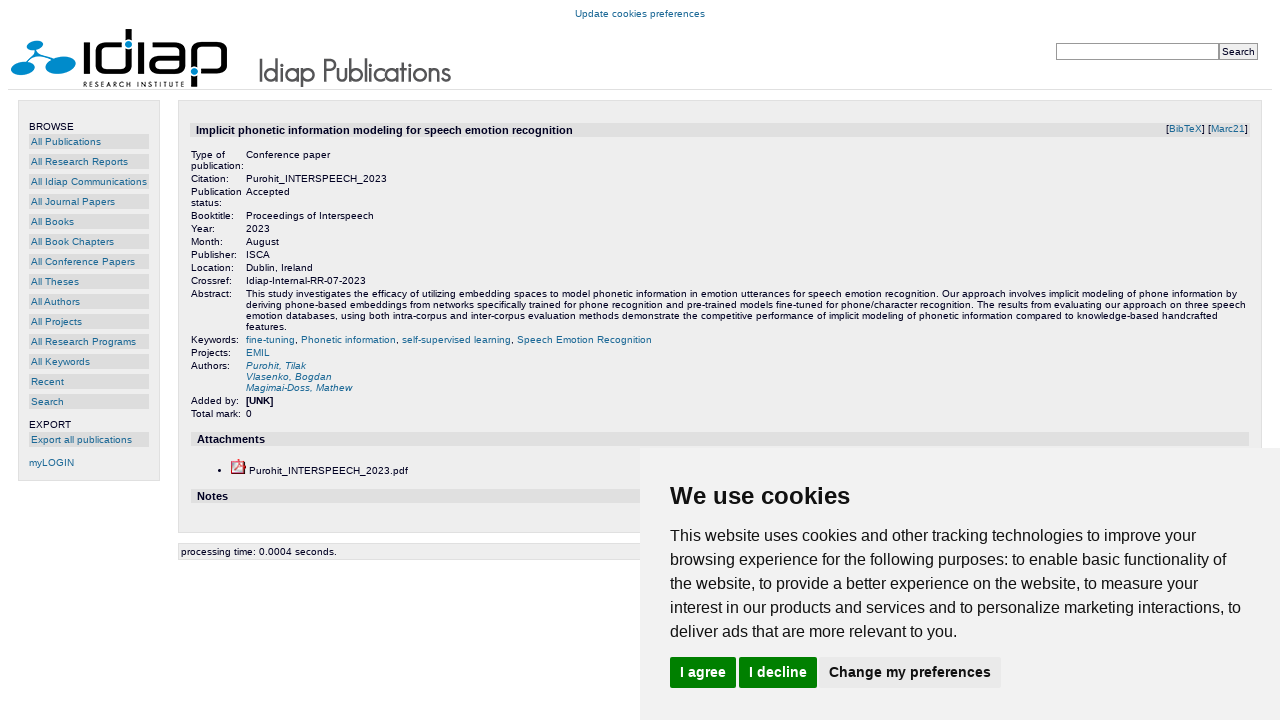

--- FILE ---
content_type: text/html; charset=UTF-8
request_url: https://publications.idiap.ch/publications/show/5062
body_size: 3452
content:
<!DOCTYPE html PUBLIC "-//W3C//DTD XHTML 1.0 Strict//EN" "http://www.w3.org/TR/xhtml1/DTD/xhtml1-strict.dtd">
<html xmlns="http://www.w3.org/1999/xhtml">
  <head>
    <meta http-equiv="Content-Type" content="text/html; charset=utf-8" />
    <meta name="viewport" content="width=device-width, initial-scale=1.0">
    <title>Implicit phonetic information modeling for speech emotion recognition - Idiap Publications</title>
    <link href="https://publications.idiap.ch/webcontent/themes/default/css/positioning.css" rel="stylesheet" type="text/css" media="screen,projection,tv" />
    <link href="https://publications.idiap.ch/webcontent/themes/default/css/styling.css"     rel="stylesheet" type="text/css" media="screen,projection,tv" />
    <link href="https://publications.idiap.ch/webcontent/themes/idiap/css/positioning.css" rel="stylesheet" type="text/css" media="screen,projection,tv" />
    <link href="https://publications.idiap.ch/webcontent/themes/idiap/css/styling.css"     rel="stylesheet" type="text/css" media="screen,projection,tv" />
  </head>
  <body>

<!-- Matomo -->
<script type="text/plain" data-cookie-consent="tracking">
  var _paq = window._paq = window._paq || [];
  /* tracker methods like "setCustomDimension" should be called before "trackPageView" */
  _paq.push(['trackPageView']);
  _paq.push(['enableLinkTracking']);
  (function() {
    var u="https://webstats.idiap.ch/";
    _paq.push(['setTrackerUrl', u+'%6d%61%74%6f%6d%6f.php']);
    _paq.push(['setSiteId', '2']);
    var d=document, g=d.createElement('script'), s=d.getElementsByTagName('script')[0];
    g.async=true; g.src=u+'%6d%61%74%6f%6d%6f.js'; s.parentNode.insertBefore(g,s);
  })();
</script>
<!-- End Matomo Code -->
<div>
<!-- Cookie Consent by FreePrivacyPolicy.com https://www.FreePrivacyPolicy.com -->
<script type="text/javascript" src="//cdn.idiap.ch/js/cookies-consent-freeprivacypolicy-com.js" charset="UTF-8"></script>
<script type="text/javascript" charset="UTF-8">
document.addEventListener('DOMContentLoaded', function () {
cookieconsent.run({"notice_banner_type":"simple","consent_type":"express","palette":"light","language":"en","page_load_consent_levels":["strictly-necessary","functionality","tracking"],"notice_banner_reject_button_hide":false,"preferences_center_close_button_hide":false,"page_refresh_confirmation_buttons":false,"website_name":"Publications Idiap","website_privacy_policy_url":"https://www.idiap.ch/en/privacy-policy.html"});
});
</script>
<!-- Below is the link that users can use to open Preferences Center to change their preferences. Do not modify the ID parameter. Place it where appropriate, style it as needed. -->

<noscript>Cookie Consent by <a href="https://www.freeprivacypolicy.com/">Free Privacy Policy Generator</a></noscript>
<!-- End Cookie Consent by FreePrivacyPolicy.com https://www.FreePrivacyPolicy.com -->

<a href="#" id="open_preferences_center">Update cookies preferences</a>
</div>

    <script type="text/javascript" src="https://publications.idiap.ch/webcontent/javascript/tree.js"></script>
    <script type="text/javascript" src="https://publications.idiap.ch/webcontent/javascript/prototype.js"></script>
    <script type="text/javascript" src="https://publications.idiap.ch/webcontent/javascript/scriptaculous.js"></script>
    <script type="text/javascript" src="https://publications.idiap.ch/webcontent/javascript/builder.js"></script>
    <script type="text/javascript" src="https://publications.idiap.ch/webcontent/javascript/externallinks.js"></script>
    <script type="text/javascript">
      //<![CDATA[
      base_url = 'https://publications.idiap.ch/index.php/';
      //]]>
    </script>

    <div id="main_holder">
      <!-- Publications header: Logo, simple search form -->
      <div id="header_holder">
        <div id='quicksearch'>
          <form action="https://publications.idiap.ch/search/quicksearch" method="post">
<div>

<input type="hidden" name="formname" value="simplesearch" />
<input type="text" name="searchstring" value="" size="25"  /><input type="submit" name="submit_search" value="Search" onclick="this.disabled=true;this.value='Please wait...';this.form.submit();" /></div>
</form>        </div>  
                &nbsp;<a href="https://www.idiap.ch"><img src="https://publications.idiap.ch/webcontent/themes/idiap/img/logo-idiap.png" width="216" height="58" border="0" alt="logo Idiap Research Institute" /> &nbsp; &nbsp; &nbsp; &nbsp; </a> <img src="https://publications.idiap.ch/webcontent/themes/idiap/img/text-title.gif" width="200" height="34" />        
      </div>
      <!-- End of header -->

      <!-- Publications menu -->
<div id="menu_holder">
  <ul class="mainmenu">
    <li class="mainmenu-header">BROWSE</li>
    <li><ul class="mainmenu">

        <!-- <li class="mainmenu"><a href="https://publications.idiap.ch/topics/all">All Topics</a></li> /// 307641501719837 -->
    <li class="mainmenu"><a href="https://publications.idiap.ch/publications">All Publications</a></li>
    <li class="mainmenu"><a href="https://publications.idiap.ch/publications/researchreports">All Research Reports</a></li>
    <li class="mainmenu"><a href="https://publications.idiap.ch/publications/idiapcoms">All Idiap Communications</a></li>
        <li class="mainmenu"><a href="https://publications.idiap.ch/publications/articles">All Journal Papers</a></li>
    <li class="mainmenu"><a href="https://publications.idiap.ch/publications/books">All Books</a></li>
    <li class="mainmenu"><a href="https://publications.idiap.ch/publications/incollections">All Book Chapters</a></li>
    <li class="mainmenu"><a href="https://publications.idiap.ch/publications/inproceedings">All Conference Papers</a></li>
    <li class="mainmenu"><a href="https://publications.idiap.ch/publications/theses">All Theses</a></li>
    <li class="mainmenu"><a href="https://publications.idiap.ch/authors">All Authors</a></li>
    <li class="mainmenu"><a href="https://publications.idiap.ch/projects">All Projects</a></li>
    <li class="mainmenu"><a href="https://publications.idiap.ch/researchprograms">All Research Programs</a></li>
    <li class="mainmenu"><a href="https://publications.idiap.ch/keywords">All Keywords</a></li>
    <!-- <li class="mainmenu"><a href="https://publications.idiap.ch/publications/unassigned">Unassigned</a> /// 307641501719837 </li> -->
    <li class="mainmenu"><a href="https://publications.idiap.ch/publications/showlist/recent">Recent</a></li>
    <li class="mainmenu"><a href="https://publications.idiap.ch/search">Search</a></li>

    </ul></li>
    <li class="mainmenu-spacer"></li>
    <li class="mainmenu-header">EXPORT</li>
    <li><ul class="mainmenu">
    <li class="mainmenu"><a href="https://publications.idiap.ch/export">Export all publications</a></li>
        </ul></li>

        
  <li><ul class="mainmenu">
  <li class="mainmenu-spacer"></li>
  <li class="mainmenu-header"><a href="https://publications.idiap.ch">myLOGIN</a></li>


    <li class="mainmenu-spacer"></li>
  </ul>

<!-- /// PUBLIDIAP_BEGIN
<br/><br/>
<div style='float:bottom;font-size:90%;'>
<a href="https://publications.idiap.ch/language/set/de/publications/show/5062">Deutsch</a>, <a href="https://publications.idiap.ch/language/set/en/publications/show/5062">English</a>, <a href="https://publications.idiap.ch/language/set/nl/publications/show/5062">Nederlands</a>, <a href="https://publications.idiap.ch/language/set/no/publications/show/5062">Norsk</a>, <a href="https://publications.idiap.ch/language/choose">&lt;more...&gt;</a></div>

/// PUBLIDIAP_END
-->
</div>

<!-- End of menu -->

      <!-- Publications main content -->
      <div id="content_holder">
      
      
      <!-- I think that here we want to have the (error) messages: -->
              <!---->
<div class='publication'>
  <div class='optionbox'>&nbsp;[<a href="https://publications.idiap.ch/export/publication/5062/bibtex" target="aigaion_export">BibTeX</a>]&nbsp;[<a href="https://publications.idiap.ch/export/publication/5062/marc21" target="aigaion_export">Marc21</a>]  </div>

  
  <div class='header'>Implicit phonetic information modeling for speech emotion recognition  </div>

  <table class='publication_details' width='100%'>
    <tr>
      <td>Type of publication:</td>
      <td>Conference paper</td>
    </tr>
    <tr>
      <td>Citation:</td>
      <td>Purohit_INTERSPEECH_2023</td>
    </tr>
    <tr>
      <td valign='top'>Publication status:</td>
      <td valign='top'>
Accepted      </td>
    </tr>
    <tr>
      <td valign='top'>Booktitle:</td>
      <td valign='top'>Proceedings of Interspeech</td>
    </tr>
    <tr>
      <td valign='top'>Year:</td>
      <td valign='top'>2023</td>
    </tr>
    <tr>
      <td valign='top'>Month:</td>
      <td valign='top'>August</td>
    </tr>
    <tr>
      <td valign='top'>Publisher:</td>
      <td valign='top'>ISCA</td>
    </tr>
    <tr>
      <td valign='top'>Location:</td>
      <td valign='top'>Dublin,  Ireland</td>
    </tr>
    <tr>
      <td valign='top'>Crossref:</td>
      <td valign='top'>Idiap-Internal-RR-07-2023</td>
    </tr>
    <tr>
      <td valign='top'>Abstract:</td>
      <td valign='top'>This study investigates the efficacy of utilizing embedding spaces to model phonetic information in emotion utterances for speech emotion recognition. Our approach involves implicit modeling of phone information by deriving phone-based embeddings from networks specifically trained for phone recognition and pre-trained models fine-tuned for phone/character recognition. The results from evaluating our approach on three speech emotion databases, using both intra-corpus and inter-corpus evaluation methods demonstrate the competitive performance of implicit modeling of phonetic information compared to knowledge-based handcrafted features.</td>
    </tr>
    <tr>
      <td valign='top'>Keywords:</td>
      <td valign='top'><a href="https://publications.idiap.ch/keywords/single/2545">fine-tuning</a>, <a href="https://publications.idiap.ch/keywords/single/2581">Phonetic information</a>, <a href="https://publications.idiap.ch/keywords/single/2544">self-supervised learning</a>, <a href="https://publications.idiap.ch/keywords/single/2521">Speech Emotion Recognition</a></td>
    </tr>
    <tr>
      <td valign='top'>Projects:</td>
      <td valign='top'>
        <span class='projectlist'>
<a href="https://publications.idiap.ch/projects/show/118" title="All information on EMIL">EMIL</a><br />
        </span>
      </td>
    </tr>
    <tr>
      <td valign='top'>Authors:</td>
      <td valign='top'>
        <span class='authorlist'>
<a href="https://publications.idiap.ch/authors/show/2894" title="All information on Purohit, Tilak">Purohit, Tilak</a><br />
<a href="https://publications.idiap.ch/authors/show/1681" title="All information on Vlasenko, Bogdan">Vlasenko, Bogdan</a><br />
<a href="https://publications.idiap.ch/authors/show/8" title="All information on Magimai-Doss, Mathew">Magimai-Doss, Mathew</a><br />
        </span>
      </td>
    </tr>
    <tr>
      <td valign='top'>Added by:</td>
      <td valign='top'>
<b>[UNK]</b>      </td>
    </tr>

    <tr>
      <td valign='top'>Total mark:</td>
      <td valign='top'>
0      </td>
    </tr>
    <tr>
      <td colspan='2' valign='top'>
        <div class='optionbox'>
        </div>
        <div class='header'>Attachments</div>
      </td>
    </tr>
    <tr>
        <td colspan='2' valign='top'>
<ul class='attachmentlist'><li><!-- Single attachment displays -->
<a href="https://publications.idiap.ch/attachments/papers/2023/Purohit_INTERSPEECH_2023.pdf" title="Download Purohit_INTERSPEECH_2023.pdf"><img class='large_icon' src='https://publications.idiap.ch/webcontent/themes/idiap/icons/attachment_pdf.gif'/></a>
Purohit_INTERSPEECH_2023.pdf<!-- End of single attachment displays -->
</li></ul>        </td>
    </tr>

    <tr>
      <td colspan='2' valign='top'>
        <div class='optionbox'>
        </div>
        <div class='header'>Notes</div>
      </td>
    </tr>
    <tr>
        <td colspan='2' valign='top'>
<ul class='notelist'></ul>        </td>
    </tr>

  </table>
</div>
      <div style='clear:both;'></div>
      </div>
      <!-- End of content_holder -->

    	<div id="footer_holder">
    		processing time: 0.0004 seconds.
    	</div>

    </div>
    <!-- End of main_holder -->
    
  </body>
</html>